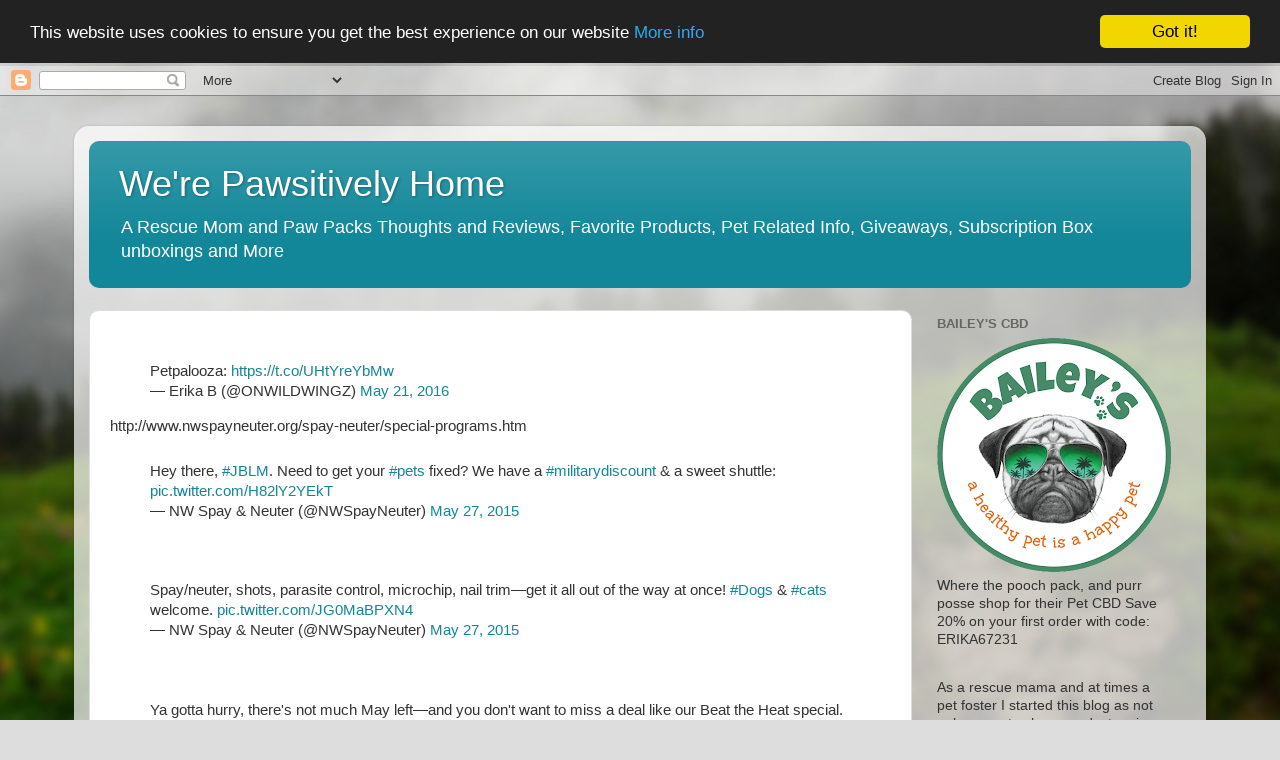

--- FILE ---
content_type: text/html; charset=UTF-8
request_url: https://www.werepawsitivelyhome.com/2016/05/petpalooza-httpst.html
body_size: 14101
content:
<!DOCTYPE html>
<html class='v2' dir='ltr' lang='en'>
<head>
<link href='https://www.blogger.com/static/v1/widgets/335934321-css_bundle_v2.css' rel='stylesheet' type='text/css'/>
<meta content='width=1100' name='viewport'/>
<meta content='text/html; charset=UTF-8' http-equiv='Content-Type'/>
<meta content='blogger' name='generator'/>
<link href='https://www.werepawsitivelyhome.com/favicon.ico' rel='icon' type='image/x-icon'/>
<link href='https://www.werepawsitivelyhome.com/2016/05/petpalooza-httpst.html' rel='canonical'/>
<link rel="alternate" type="application/atom+xml" title="We&#39;re Pawsitively Home - Atom" href="https://www.werepawsitivelyhome.com/feeds/posts/default" />
<link rel="alternate" type="application/rss+xml" title="We&#39;re Pawsitively Home - RSS" href="https://www.werepawsitivelyhome.com/feeds/posts/default?alt=rss" />
<link rel="service.post" type="application/atom+xml" title="We&#39;re Pawsitively Home - Atom" href="https://www.blogger.com/feeds/1313972763936668314/posts/default" />

<link rel="alternate" type="application/atom+xml" title="We&#39;re Pawsitively Home - Atom" href="https://www.werepawsitivelyhome.com/feeds/3155184614360192125/comments/default" />
<!--Can't find substitution for tag [blog.ieCssRetrofitLinks]-->
<meta content='https://www.werepawsitivelyhome.com/2016/05/petpalooza-httpst.html' property='og:url'/>
<meta content='We&#39;re Pawsitively Home' property='og:title'/>
<meta content='Pets, Pet Parents, Pet Product Reviews, Dogs, Cats' property='og:description'/>
<title>We're Pawsitively Home</title>
<style id='page-skin-1' type='text/css'><!--
/*-----------------------------------------------
Blogger Template Style
Name:     Picture Window
Designer: Blogger
URL:      www.blogger.com
----------------------------------------------- */
/* Content
----------------------------------------------- */
body {
font: normal normal 15px Arial, Tahoma, Helvetica, FreeSans, sans-serif;
color: #333333;
background: #dddddd url(//themes.googleusercontent.com/image?id=1fupio4xM9eVxyr-k5QC5RiCJlYR35r9dXsp63RKsKt64v33poi2MvnjkX_1MULBY8BsT) repeat-x fixed bottom center;
}
html body .region-inner {
min-width: 0;
max-width: 100%;
width: auto;
}
.content-outer {
font-size: 90%;
}
a:link {
text-decoration:none;
color: #118799;
}
a:visited {
text-decoration:none;
color: #006577;
}
a:hover {
text-decoration:underline;
color: #1198cc;
}
.content-outer {
background: transparent url(https://resources.blogblog.com/blogblog/data/1kt/transparent/white80.png) repeat scroll top left;
-moz-border-radius: 15px;
-webkit-border-radius: 15px;
-goog-ms-border-radius: 15px;
border-radius: 15px;
-moz-box-shadow: 0 0 3px rgba(0, 0, 0, .15);
-webkit-box-shadow: 0 0 3px rgba(0, 0, 0, .15);
-goog-ms-box-shadow: 0 0 3px rgba(0, 0, 0, .15);
box-shadow: 0 0 3px rgba(0, 0, 0, .15);
margin: 30px auto;
}
.content-inner {
padding: 15px;
}
/* Header
----------------------------------------------- */
.header-outer {
background: #118799 url(https://resources.blogblog.com/blogblog/data/1kt/transparent/header_gradient_shade.png) repeat-x scroll top left;
_background-image: none;
color: #ffffff;
-moz-border-radius: 10px;
-webkit-border-radius: 10px;
-goog-ms-border-radius: 10px;
border-radius: 10px;
}
.Header img, .Header #header-inner {
-moz-border-radius: 10px;
-webkit-border-radius: 10px;
-goog-ms-border-radius: 10px;
border-radius: 10px;
}
.header-inner .Header .titlewrapper,
.header-inner .Header .descriptionwrapper {
padding-left: 30px;
padding-right: 30px;
}
.Header h1 {
font: normal normal 36px Arial, Tahoma, Helvetica, FreeSans, sans-serif;
text-shadow: 1px 1px 3px rgba(0, 0, 0, 0.3);
}
.Header h1 a {
color: #ffffff;
}
.Header .description {
font-size: 130%;
}
/* Tabs
----------------------------------------------- */
.tabs-inner {
margin: .5em 0 0;
padding: 0;
}
.tabs-inner .section {
margin: 0;
}
.tabs-inner .widget ul {
padding: 0;
background: #f5f5f5 url(https://resources.blogblog.com/blogblog/data/1kt/transparent/tabs_gradient_shade.png) repeat scroll bottom;
-moz-border-radius: 10px;
-webkit-border-radius: 10px;
-goog-ms-border-radius: 10px;
border-radius: 10px;
}
.tabs-inner .widget li {
border: none;
}
.tabs-inner .widget li a {
display: inline-block;
padding: .5em 1em;
margin-right: 0;
color: #118799;
font: normal normal 15px Arial, Tahoma, Helvetica, FreeSans, sans-serif;
-moz-border-radius: 0 0 0 0;
-webkit-border-top-left-radius: 0;
-webkit-border-top-right-radius: 0;
-goog-ms-border-radius: 0 0 0 0;
border-radius: 0 0 0 0;
background: transparent none no-repeat scroll top left;
border-right: 1px solid #cccccc;
}
.tabs-inner .widget li:first-child a {
padding-left: 1.25em;
-moz-border-radius-topleft: 10px;
-moz-border-radius-bottomleft: 10px;
-webkit-border-top-left-radius: 10px;
-webkit-border-bottom-left-radius: 10px;
-goog-ms-border-top-left-radius: 10px;
-goog-ms-border-bottom-left-radius: 10px;
border-top-left-radius: 10px;
border-bottom-left-radius: 10px;
}
.tabs-inner .widget li.selected a,
.tabs-inner .widget li a:hover {
position: relative;
z-index: 1;
background: #ffffff url(https://resources.blogblog.com/blogblog/data/1kt/transparent/tabs_gradient_shade.png) repeat scroll bottom;
color: #000000;
-moz-box-shadow: 0 0 0 rgba(0, 0, 0, .15);
-webkit-box-shadow: 0 0 0 rgba(0, 0, 0, .15);
-goog-ms-box-shadow: 0 0 0 rgba(0, 0, 0, .15);
box-shadow: 0 0 0 rgba(0, 0, 0, .15);
}
/* Headings
----------------------------------------------- */
h2 {
font: bold normal 13px Arial, Tahoma, Helvetica, FreeSans, sans-serif;
text-transform: uppercase;
color: #666666;
margin: .5em 0;
}
/* Main
----------------------------------------------- */
.main-outer {
background: transparent none repeat scroll top center;
-moz-border-radius: 0 0 0 0;
-webkit-border-top-left-radius: 0;
-webkit-border-top-right-radius: 0;
-webkit-border-bottom-left-radius: 0;
-webkit-border-bottom-right-radius: 0;
-goog-ms-border-radius: 0 0 0 0;
border-radius: 0 0 0 0;
-moz-box-shadow: 0 0 0 rgba(0, 0, 0, .15);
-webkit-box-shadow: 0 0 0 rgba(0, 0, 0, .15);
-goog-ms-box-shadow: 0 0 0 rgba(0, 0, 0, .15);
box-shadow: 0 0 0 rgba(0, 0, 0, .15);
}
.main-inner {
padding: 15px 5px 20px;
}
.main-inner .column-center-inner {
padding: 0 0;
}
.main-inner .column-left-inner {
padding-left: 0;
}
.main-inner .column-right-inner {
padding-right: 0;
}
/* Posts
----------------------------------------------- */
h3.post-title {
margin: 0;
font: normal normal 18px Arial, Tahoma, Helvetica, FreeSans, sans-serif;
}
.comments h4 {
margin: 1em 0 0;
font: normal normal 18px Arial, Tahoma, Helvetica, FreeSans, sans-serif;
}
.date-header span {
color: #333333;
}
.post-outer {
background-color: #ffffff;
border: solid 1px #dddddd;
-moz-border-radius: 10px;
-webkit-border-radius: 10px;
border-radius: 10px;
-goog-ms-border-radius: 10px;
padding: 15px 20px;
margin: 0 -20px 20px;
}
.post-body {
line-height: 1.4;
font-size: 110%;
position: relative;
}
.post-header {
margin: 0 0 1.5em;
color: #999999;
line-height: 1.6;
}
.post-footer {
margin: .5em 0 0;
color: #999999;
line-height: 1.6;
}
#blog-pager {
font-size: 140%
}
#comments .comment-author {
padding-top: 1.5em;
border-top: dashed 1px #ccc;
border-top: dashed 1px rgba(128, 128, 128, .5);
background-position: 0 1.5em;
}
#comments .comment-author:first-child {
padding-top: 0;
border-top: none;
}
.avatar-image-container {
margin: .2em 0 0;
}
/* Comments
----------------------------------------------- */
.comments .comments-content .icon.blog-author {
background-repeat: no-repeat;
background-image: url([data-uri]);
}
.comments .comments-content .loadmore a {
border-top: 1px solid #1198cc;
border-bottom: 1px solid #1198cc;
}
.comments .continue {
border-top: 2px solid #1198cc;
}
/* Widgets
----------------------------------------------- */
.widget ul, .widget #ArchiveList ul.flat {
padding: 0;
list-style: none;
}
.widget ul li, .widget #ArchiveList ul.flat li {
border-top: dashed 1px #ccc;
border-top: dashed 1px rgba(128, 128, 128, .5);
}
.widget ul li:first-child, .widget #ArchiveList ul.flat li:first-child {
border-top: none;
}
.widget .post-body ul {
list-style: disc;
}
.widget .post-body ul li {
border: none;
}
/* Footer
----------------------------------------------- */
.footer-outer {
color:#eeeeee;
background: transparent url(https://resources.blogblog.com/blogblog/data/1kt/transparent/black50.png) repeat scroll top left;
-moz-border-radius: 10px 10px 10px 10px;
-webkit-border-top-left-radius: 10px;
-webkit-border-top-right-radius: 10px;
-webkit-border-bottom-left-radius: 10px;
-webkit-border-bottom-right-radius: 10px;
-goog-ms-border-radius: 10px 10px 10px 10px;
border-radius: 10px 10px 10px 10px;
-moz-box-shadow: 0 0 0 rgba(0, 0, 0, .15);
-webkit-box-shadow: 0 0 0 rgba(0, 0, 0, .15);
-goog-ms-box-shadow: 0 0 0 rgba(0, 0, 0, .15);
box-shadow: 0 0 0 rgba(0, 0, 0, .15);
}
.footer-inner {
padding: 10px 5px 20px;
}
.footer-outer a {
color: #ddddff;
}
.footer-outer a:visited {
color: #9999cc;
}
.footer-outer a:hover {
color: #ffffff;
}
.footer-outer .widget h2 {
color: #bbbbbb;
}
/* Mobile
----------------------------------------------- */
html body.mobile {
height: auto;
}
html body.mobile {
min-height: 480px;
background-size: 100% auto;
}
.mobile .body-fauxcolumn-outer {
background: transparent none repeat scroll top left;
}
html .mobile .mobile-date-outer, html .mobile .blog-pager {
border-bottom: none;
background: transparent none repeat scroll top center;
margin-bottom: 10px;
}
.mobile .date-outer {
background: transparent none repeat scroll top center;
}
.mobile .header-outer, .mobile .main-outer,
.mobile .post-outer, .mobile .footer-outer {
-moz-border-radius: 0;
-webkit-border-radius: 0;
-goog-ms-border-radius: 0;
border-radius: 0;
}
.mobile .content-outer,
.mobile .main-outer,
.mobile .post-outer {
background: inherit;
border: none;
}
.mobile .content-outer {
font-size: 100%;
}
.mobile-link-button {
background-color: #118799;
}
.mobile-link-button a:link, .mobile-link-button a:visited {
color: #ffffff;
}
.mobile-index-contents {
color: #333333;
}
.mobile .tabs-inner .PageList .widget-content {
background: #ffffff url(https://resources.blogblog.com/blogblog/data/1kt/transparent/tabs_gradient_shade.png) repeat scroll bottom;
color: #000000;
}
.mobile .tabs-inner .PageList .widget-content .pagelist-arrow {
border-left: 1px solid #cccccc;
}

--></style>
<style id='template-skin-1' type='text/css'><!--
body {
min-width: 1132px;
}
.content-outer, .content-fauxcolumn-outer, .region-inner {
min-width: 1132px;
max-width: 1132px;
_width: 1132px;
}
.main-inner .columns {
padding-left: 0px;
padding-right: 279px;
}
.main-inner .fauxcolumn-center-outer {
left: 0px;
right: 279px;
/* IE6 does not respect left and right together */
_width: expression(this.parentNode.offsetWidth -
parseInt("0px") -
parseInt("279px") + 'px');
}
.main-inner .fauxcolumn-left-outer {
width: 0px;
}
.main-inner .fauxcolumn-right-outer {
width: 279px;
}
.main-inner .column-left-outer {
width: 0px;
right: 100%;
margin-left: -0px;
}
.main-inner .column-right-outer {
width: 279px;
margin-right: -279px;
}
#layout {
min-width: 0;
}
#layout .content-outer {
min-width: 0;
width: 800px;
}
#layout .region-inner {
min-width: 0;
width: auto;
}
body#layout div.add_widget {
padding: 8px;
}
body#layout div.add_widget a {
margin-left: 32px;
}
--></style>
<style>
    body {background-image:url(\/\/themes.googleusercontent.com\/image?id=1fupio4xM9eVxyr-k5QC5RiCJlYR35r9dXsp63RKsKt64v33poi2MvnjkX_1MULBY8BsT);}
    
@media (max-width: 200px) { body {background-image:url(\/\/themes.googleusercontent.com\/image?id=1fupio4xM9eVxyr-k5QC5RiCJlYR35r9dXsp63RKsKt64v33poi2MvnjkX_1MULBY8BsT&options=w200);}}
@media (max-width: 400px) and (min-width: 201px) { body {background-image:url(\/\/themes.googleusercontent.com\/image?id=1fupio4xM9eVxyr-k5QC5RiCJlYR35r9dXsp63RKsKt64v33poi2MvnjkX_1MULBY8BsT&options=w400);}}
@media (max-width: 800px) and (min-width: 401px) { body {background-image:url(\/\/themes.googleusercontent.com\/image?id=1fupio4xM9eVxyr-k5QC5RiCJlYR35r9dXsp63RKsKt64v33poi2MvnjkX_1MULBY8BsT&options=w800);}}
@media (max-width: 1200px) and (min-width: 801px) { body {background-image:url(\/\/themes.googleusercontent.com\/image?id=1fupio4xM9eVxyr-k5QC5RiCJlYR35r9dXsp63RKsKt64v33poi2MvnjkX_1MULBY8BsT&options=w1200);}}
/* Last tag covers anything over one higher than the previous max-size cap. */
@media (min-width: 1201px) { body {background-image:url(\/\/themes.googleusercontent.com\/image?id=1fupio4xM9eVxyr-k5QC5RiCJlYR35r9dXsp63RKsKt64v33poi2MvnjkX_1MULBY8BsT&options=w1600);}}
  </style>
<link href='https://www.blogger.com/dyn-css/authorization.css?targetBlogID=1313972763936668314&amp;zx=ced8c4a3-0adc-48c1-83c3-7dbdbb505cf6' media='none' onload='if(media!=&#39;all&#39;)media=&#39;all&#39;' rel='stylesheet'/><noscript><link href='https://www.blogger.com/dyn-css/authorization.css?targetBlogID=1313972763936668314&amp;zx=ced8c4a3-0adc-48c1-83c3-7dbdbb505cf6' rel='stylesheet'/></noscript>
<meta name='google-adsense-platform-account' content='ca-host-pub-1556223355139109'/>
<meta name='google-adsense-platform-domain' content='blogspot.com'/>

<!-- data-ad-client=ca-pub-8956065633863203 -->

</head>
<body class='loading variant-shade'>
<div class='navbar section' id='navbar' name='Navbar'><div class='widget Navbar' data-version='1' id='Navbar1'><script type="text/javascript">
    function setAttributeOnload(object, attribute, val) {
      if(window.addEventListener) {
        window.addEventListener('load',
          function(){ object[attribute] = val; }, false);
      } else {
        window.attachEvent('onload', function(){ object[attribute] = val; });
      }
    }
  </script>
<div id="navbar-iframe-container"></div>
<script type="text/javascript" src="https://apis.google.com/js/platform.js"></script>
<script type="text/javascript">
      gapi.load("gapi.iframes:gapi.iframes.style.bubble", function() {
        if (gapi.iframes && gapi.iframes.getContext) {
          gapi.iframes.getContext().openChild({
              url: 'https://www.blogger.com/navbar/1313972763936668314?po\x3d3155184614360192125\x26origin\x3dhttps://www.werepawsitivelyhome.com',
              where: document.getElementById("navbar-iframe-container"),
              id: "navbar-iframe"
          });
        }
      });
    </script><script type="text/javascript">
(function() {
var script = document.createElement('script');
script.type = 'text/javascript';
script.src = '//pagead2.googlesyndication.com/pagead/js/google_top_exp.js';
var head = document.getElementsByTagName('head')[0];
if (head) {
head.appendChild(script);
}})();
</script>
</div></div>
<div class='body-fauxcolumns'>
<div class='fauxcolumn-outer body-fauxcolumn-outer'>
<div class='cap-top'>
<div class='cap-left'></div>
<div class='cap-right'></div>
</div>
<div class='fauxborder-left'>
<div class='fauxborder-right'></div>
<div class='fauxcolumn-inner'>
</div>
</div>
<div class='cap-bottom'>
<div class='cap-left'></div>
<div class='cap-right'></div>
</div>
</div>
</div>
<div class='content'>
<div class='content-fauxcolumns'>
<div class='fauxcolumn-outer content-fauxcolumn-outer'>
<div class='cap-top'>
<div class='cap-left'></div>
<div class='cap-right'></div>
</div>
<div class='fauxborder-left'>
<div class='fauxborder-right'></div>
<div class='fauxcolumn-inner'>
</div>
</div>
<div class='cap-bottom'>
<div class='cap-left'></div>
<div class='cap-right'></div>
</div>
</div>
</div>
<div class='content-outer'>
<div class='content-cap-top cap-top'>
<div class='cap-left'></div>
<div class='cap-right'></div>
</div>
<div class='fauxborder-left content-fauxborder-left'>
<div class='fauxborder-right content-fauxborder-right'></div>
<div class='content-inner'>
<header>
<div class='header-outer'>
<div class='header-cap-top cap-top'>
<div class='cap-left'></div>
<div class='cap-right'></div>
</div>
<div class='fauxborder-left header-fauxborder-left'>
<div class='fauxborder-right header-fauxborder-right'></div>
<div class='region-inner header-inner'>
<div class='header section' id='header' name='Header'><div class='widget Header' data-version='1' id='Header1'>
<div id='header-inner'>
<div class='titlewrapper'>
<h1 class='title'>
<a href='https://www.werepawsitivelyhome.com/'>
We're Pawsitively Home
</a>
</h1>
</div>
<div class='descriptionwrapper'>
<p class='description'><span>A Rescue Mom and Paw Packs Thoughts and Reviews, Favorite Products, Pet Related Info, Giveaways, Subscription Box unboxings and More</span></p>
</div>
</div>
</div></div>
</div>
</div>
<div class='header-cap-bottom cap-bottom'>
<div class='cap-left'></div>
<div class='cap-right'></div>
</div>
</div>
</header>
<div class='tabs-outer'>
<div class='tabs-cap-top cap-top'>
<div class='cap-left'></div>
<div class='cap-right'></div>
</div>
<div class='fauxborder-left tabs-fauxborder-left'>
<div class='fauxborder-right tabs-fauxborder-right'></div>
<div class='region-inner tabs-inner'>
<div class='tabs no-items section' id='crosscol' name='Cross-Column'></div>
<div class='tabs no-items section' id='crosscol-overflow' name='Cross-Column 2'></div>
</div>
</div>
<div class='tabs-cap-bottom cap-bottom'>
<div class='cap-left'></div>
<div class='cap-right'></div>
</div>
</div>
<div class='main-outer'>
<div class='main-cap-top cap-top'>
<div class='cap-left'></div>
<div class='cap-right'></div>
</div>
<div class='fauxborder-left main-fauxborder-left'>
<div class='fauxborder-right main-fauxborder-right'></div>
<div class='region-inner main-inner'>
<div class='columns fauxcolumns'>
<div class='fauxcolumn-outer fauxcolumn-center-outer'>
<div class='cap-top'>
<div class='cap-left'></div>
<div class='cap-right'></div>
</div>
<div class='fauxborder-left'>
<div class='fauxborder-right'></div>
<div class='fauxcolumn-inner'>
</div>
</div>
<div class='cap-bottom'>
<div class='cap-left'></div>
<div class='cap-right'></div>
</div>
</div>
<div class='fauxcolumn-outer fauxcolumn-left-outer'>
<div class='cap-top'>
<div class='cap-left'></div>
<div class='cap-right'></div>
</div>
<div class='fauxborder-left'>
<div class='fauxborder-right'></div>
<div class='fauxcolumn-inner'>
</div>
</div>
<div class='cap-bottom'>
<div class='cap-left'></div>
<div class='cap-right'></div>
</div>
</div>
<div class='fauxcolumn-outer fauxcolumn-right-outer'>
<div class='cap-top'>
<div class='cap-left'></div>
<div class='cap-right'></div>
</div>
<div class='fauxborder-left'>
<div class='fauxborder-right'></div>
<div class='fauxcolumn-inner'>
</div>
</div>
<div class='cap-bottom'>
<div class='cap-left'></div>
<div class='cap-right'></div>
</div>
</div>
<!-- corrects IE6 width calculation -->
<div class='columns-inner'>
<div class='column-center-outer'>
<div class='column-center-inner'>
<div class='main section' id='main' name='Main'><div class='widget Blog' data-version='1' id='Blog1'>
<div class='blog-posts hfeed'>

          <div class="date-outer">
        

          <div class="date-posts">
        
<div class='post-outer'>
<div class='post hentry uncustomized-post-template' itemprop='blogPost' itemscope='itemscope' itemtype='http://schema.org/BlogPosting'>
<meta content='1313972763936668314' itemprop='blogId'/>
<meta content='3155184614360192125' itemprop='postId'/>
<a name='3155184614360192125'></a>
<div class='post-header'>
<div class='post-header-line-1'></div>
</div>
<div class='post-body entry-content' id='post-body-3155184614360192125' itemprop='description articleBody'>
<blockquote class="twitter-tweet" data-lang="en">
<div dir="ltr" lang="en">
Petpalooza: <a href="https://t.co/UHtYreYbMw">https://t.co/UHtYreYbMw</a></div>
&#8212; Erika B (@ONWILDWINGZ) <a href="https://twitter.com/ONWILDWINGZ/status/734134038017900544">May 21, 2016</a></blockquote>
<script async="" charset="utf-8" src="//platform.twitter.com/widgets.js"></script>




http://www.nwspayneuter.org/spay-neuter/special-programs.htm



<br />
<blockquote class="twitter-tweet" data-lang="en">
<div dir="ltr" lang="en">
Hey there, <a href="https://twitter.com/hashtag/JBLM?src=hash">#JBLM</a>. Need to get your <a href="https://twitter.com/hashtag/pets?src=hash">#pets</a> fixed? We have a <a href="https://twitter.com/hashtag/militarydiscount?src=hash">#militarydiscount</a> &amp; a sweet shuttle: <a href="http://t.co/H82lY2YEkT">pic.twitter.com/H82lY2YEkT</a></div>
&#8212; NW Spay &amp; Neuter (@NWSpayNeuter) <a href="https://twitter.com/NWSpayNeuter/status/603638723507531778">May 27, 2015</a></blockquote>
<script async="" charset="utf-8" src="//platform.twitter.com/widgets.js"></script>



<br />
<blockquote class="twitter-tweet" data-lang="en">
<div dir="ltr" lang="en">
Spay/neuter, shots, parasite control, microchip, nail trim&#8212;get it all out of the way at once! <a href="https://twitter.com/hashtag/Dogs?src=hash">#Dogs</a> &amp; <a href="https://twitter.com/hashtag/cats?src=hash">#cats</a> welcome. <a href="http://t.co/JG0MaBPXN4">pic.twitter.com/JG0MaBPXN4</a></div>
&#8212; NW Spay &amp; Neuter (@NWSpayNeuter) <a href="https://twitter.com/NWSpayNeuter/status/603673089323446273">May 27, 2015</a></blockquote>
<script async="" charset="utf-8" src="//platform.twitter.com/widgets.js"></script>


<br />
<blockquote class="twitter-tweet" data-lang="en">
<div dir="ltr" lang="en">
Ya gotta hurry, there's not much May left&#8212;and you don't want to miss a deal like our Beat the Heat special. <a href="http://t.co/Kq1tBtM6nF">pic.twitter.com/Kq1tBtM6nF</a></div>
&#8212; NW Spay &amp; Neuter (@NWSpayNeuter) <a href="https://twitter.com/NWSpayNeuter/status/601496999234502656">May 21, 2015</a></blockquote>
<script async="" charset="utf-8" src="//platform.twitter.com/widgets.js"></script>
<div style='clear: both;'></div>
</div>
<div class='post-footer'>
<div class='post-footer-line post-footer-line-1'>
<span class='post-author vcard'>
Posted by
<span class='fn' itemprop='author' itemscope='itemscope' itemtype='http://schema.org/Person'>
<meta content='https://www.blogger.com/profile/10963110458511665650' itemprop='url'/>
<a class='g-profile' href='https://www.blogger.com/profile/10963110458511665650' rel='author' title='author profile'>
<span itemprop='name'>Onwildwings</span>
</a>
</span>
</span>
<span class='post-timestamp'>
at
<meta content='https://www.werepawsitivelyhome.com/2016/05/petpalooza-httpst.html' itemprop='url'/>
<a class='timestamp-link' href='https://www.werepawsitivelyhome.com/2016/05/petpalooza-httpst.html' rel='bookmark' title='permanent link'><abbr class='published' itemprop='datePublished' title='2016-05-21T14:41:00-07:00'>2:41&#8239;PM</abbr></a>
</span>
<span class='post-comment-link'>
</span>
<span class='post-icons'>
<span class='item-control blog-admin pid-952466864'>
<a href='https://www.blogger.com/post-edit.g?blogID=1313972763936668314&postID=3155184614360192125&from=pencil' title='Edit Post'>
<img alt='' class='icon-action' height='18' src='https://resources.blogblog.com/img/icon18_edit_allbkg.gif' width='18'/>
</a>
</span>
</span>
<div class='post-share-buttons goog-inline-block'>
<a class='goog-inline-block share-button sb-email' href='https://www.blogger.com/share-post.g?blogID=1313972763936668314&postID=3155184614360192125&target=email' target='_blank' title='Email This'><span class='share-button-link-text'>Email This</span></a><a class='goog-inline-block share-button sb-blog' href='https://www.blogger.com/share-post.g?blogID=1313972763936668314&postID=3155184614360192125&target=blog' onclick='window.open(this.href, "_blank", "height=270,width=475"); return false;' target='_blank' title='BlogThis!'><span class='share-button-link-text'>BlogThis!</span></a><a class='goog-inline-block share-button sb-twitter' href='https://www.blogger.com/share-post.g?blogID=1313972763936668314&postID=3155184614360192125&target=twitter' target='_blank' title='Share to X'><span class='share-button-link-text'>Share to X</span></a><a class='goog-inline-block share-button sb-facebook' href='https://www.blogger.com/share-post.g?blogID=1313972763936668314&postID=3155184614360192125&target=facebook' onclick='window.open(this.href, "_blank", "height=430,width=640"); return false;' target='_blank' title='Share to Facebook'><span class='share-button-link-text'>Share to Facebook</span></a><a class='goog-inline-block share-button sb-pinterest' href='https://www.blogger.com/share-post.g?blogID=1313972763936668314&postID=3155184614360192125&target=pinterest' target='_blank' title='Share to Pinterest'><span class='share-button-link-text'>Share to Pinterest</span></a>
</div>
</div>
<div class='post-footer-line post-footer-line-2'>
<span class='post-labels'>
Labels:
<a href='https://www.werepawsitivelyhome.com/search/label/Spay%20Neuter%20Events%20and%20Resources' rel='tag'>Spay Neuter Events and Resources</a>
</span>
</div>
<div class='post-footer-line post-footer-line-3'>
<span class='post-location'>
</span>
</div>
</div>
</div>
<div class='comments' id='comments'>
<a name='comments'></a>
<h4>No comments:</h4>
<div id='Blog1_comments-block-wrapper'>
<dl class='avatar-comment-indent' id='comments-block'>
</dl>
</div>
<p class='comment-footer'>
<div class='comment-form'>
<a name='comment-form'></a>
<h4 id='comment-post-message'>Post a Comment</h4>
<p>
</p>
<a href='https://www.blogger.com/comment/frame/1313972763936668314?po=3155184614360192125&hl=en&saa=85391&origin=https://www.werepawsitivelyhome.com' id='comment-editor-src'></a>
<iframe allowtransparency='true' class='blogger-iframe-colorize blogger-comment-from-post' frameborder='0' height='410px' id='comment-editor' name='comment-editor' src='' width='100%'></iframe>
<script src='https://www.blogger.com/static/v1/jsbin/2830521187-comment_from_post_iframe.js' type='text/javascript'></script>
<script type='text/javascript'>
      BLOG_CMT_createIframe('https://www.blogger.com/rpc_relay.html');
    </script>
</div>
</p>
</div>
</div>
<div class='inline-ad'>
<script async src="//pagead2.googlesyndication.com/pagead/js/adsbygoogle.js"></script>
<!-- pawsitivelyhome_main_Blog1_1x1_as -->
<ins class="adsbygoogle"
     style="display:block"
     data-ad-client="ca-pub-8956065633863203"
     data-ad-host="ca-host-pub-1556223355139109"
     data-ad-host-channel="L0007"
     data-ad-slot="9451765771"
     data-ad-format="auto"></ins>
<script>
(adsbygoogle = window.adsbygoogle || []).push({});
</script>
</div>

        </div></div>
      
</div>
<div class='blog-pager' id='blog-pager'>
<span id='blog-pager-newer-link'>
<a class='blog-pager-newer-link' href='https://www.werepawsitivelyhome.com/2016/05/1.html' id='Blog1_blog-pager-newer-link' title='Newer Post'>Newer Post</a>
</span>
<span id='blog-pager-older-link'>
<a class='blog-pager-older-link' href='https://www.werepawsitivelyhome.com/2016/05/rotary-club-of-gig-harbor-midday-midday.html' id='Blog1_blog-pager-older-link' title='Older Post'>Older Post</a>
</span>
<a class='home-link' href='https://www.werepawsitivelyhome.com/'>Home</a>
</div>
<div class='clear'></div>
<div class='post-feeds'>
<div class='feed-links'>
Subscribe to:
<a class='feed-link' href='https://www.werepawsitivelyhome.com/feeds/3155184614360192125/comments/default' target='_blank' type='application/atom+xml'>Post Comments (Atom)</a>
</div>
</div>
</div></div>
</div>
</div>
<div class='column-left-outer'>
<div class='column-left-inner'>
<aside>
</aside>
</div>
</div>
<div class='column-right-outer'>
<div class='column-right-inner'>
<aside>
<div class='sidebar section' id='sidebar-right-1'><div class='widget Image' data-version='1' id='Image2'>
<h2>Bailey's CBD</h2>
<div class='widget-content'>
<a href='https://www.baileyscbd.com/discount/ERIKA67231'>
<img alt='Bailey&#39;s CBD' height='234' id='Image2_img' src='https://blogger.googleusercontent.com/img/a/AVvXsEjNk4L9Zr0jnX7i_xVuoZq_IYTQkySxBzHJHNUrVLKQDXUN1QX7IG6Ss-n5bZ9djk77vkNCp8tGeEENnIe2g445lxbpriqdrUlmeEDzZ-tMyAvQrA6oxnaeSo-urTsXL4-NQOR7w6xAkI0jdHG9cW9wpv3hAdeLfAEiRfrzSxbOQrtWOM_JvJDrX4GsXYs=s234' width='234'/>
</a>
<br/>
<span class='caption'>Where the pooch pack, and purr posse shop for their Pet CBD Save 20% on your first order with code: ERIKA67231</span>
</div>
<div class='clear'></div>
</div>
<div class='widget HTML' data-version='1' id='HTML98'>
<div id='welcome'>
<p>
As a rescue mama and at times a pet foster I started this blog as not only a way to share product reviews about our favorite pet products, product recall alerts, but also list some resources for those looking to add a pet family member.
</p>
</div>
</div><div class='widget BlogSearch' data-version='1' id='BlogSearch1'>
<h2 class='title'>Search This Blog</h2>
<div class='widget-content'>
<div id='BlogSearch1_form'>
<form action='https://www.werepawsitivelyhome.com/search' class='gsc-search-box' target='_top'>
<table cellpadding='0' cellspacing='0' class='gsc-search-box'>
<tbody>
<tr>
<td class='gsc-input'>
<input autocomplete='off' class='gsc-input' name='q' size='10' title='search' type='text' value=''/>
</td>
<td class='gsc-search-button'>
<input class='gsc-search-button' title='search' type='submit' value='Search'/>
</td>
</tr>
</tbody>
</table>
</form>
</div>
</div>
<div class='clear'></div>
</div><div class='widget HTML' data-version='1' id='HTML7'>
<div class='widget-content'>
<a href="https://track.flexlinkspro.com/a.ashx?foid=1094658.143419008.I5486498&foc=2&fot=9999&fos=1" rel="nofollow" target="_blank" alt="Large Rectangle" title="FET_April_150x180" ><img border="0" src="https://content.flexlinks.com/sharedimages/products/143419008/5486498.jpg" style="max-width: 100%;" /></a><img src="https://track.flexlinkspro.com/i.ashx?foid=1094658.143419008&fot=9999&foc=2&fos=1" border="0" width="0" height="0" style="opacity: 0;"/>
</div>
<div class='clear'></div>
</div><div class='widget HTML' data-version='1' id='HTML6'>
<h2 class='title'>Affiliate or Referral Links</h2>
<div class='widget-content'>
<span style="font-weight:bold;">***This blog, as well as some of the posts may contain affiliate or referral links. If you make a purchase from one of these links, I may be compensated  a small commission, points or a discount for purchases that you make through them, at no additional cost to you. Thank you for your time and support</span>
</div>
<div class='clear'></div>
</div><div class='widget FeaturedPost' data-version='1' id='FeaturedPost1'>
<h2 class='title'>Featured Post</h2>
<div class='post-summary'>
<h3><a href='https://www.werepawsitivelyhome.com/2023/11/missys-views-ways-to-save-on-cyber.html'>Missy&#39;s Views  : Ways to Save on Cyber Monday, Earn Points or Cash ...</a></h3>
<p>
Missy&#39;s Views  : Ways to Save on Cyber Monday, Earn Points or Cash ... :  Hi Everyone,    Today I am sharing with you my favorite ways t...
</p>
</div>
<style type='text/css'>
    .image {
      width: 100%;
    }
  </style>
<div class='clear'></div>
</div><div class='widget BloggerButton' data-version='1' id='BloggerButton2'>
<div class='widget-content'>
<a href='https://www.blogger.com'><img alt='Powered By Blogger' src='https://resources.blogblog.com/html/buttons/blogger-powerby-blue.gif'/></a>
<div class='clear'></div>
</div>
</div><div class='widget LinkList' data-version='1' id='LinkList1'>
<h2>Favorite Sites</h2>
<div class='widget-content'>
<ul>
<li><a href='https://www.sweepsadvantage.com/'>Sweepstakes Advantage</a></li>
<li><a href='http://happygodoodle.com/'>Happy-Go-Doodle</a></li>
<li><a href='https://dearmishu.com/'>Dear Mishu</a></li>
</ul>
<div class='clear'></div>
</div>
</div><div class='widget HTML' data-version='1' id='HTML4'>
<div class='widget-content'>
<!-- Google tag (gtag.js) -->
<script async src="https://www.googletagmanager.com/gtag/js?id=G-EHQ2KEMWMF"></script>
<script>
  window.dataLayer = window.dataLayer || [];
  function gtag(){dataLayer.push(arguments);}
  gtag('js', new Date());

  gtag('config', 'G-EHQ2KEMWMF');
</script>
</div>
<div class='clear'></div>
</div><div class='widget HTML' data-version='1' id='HTML2'>
<div class='widget-content'>
<!-- Begin Cookie Consent plugin by Silktide - http://silktide.com/cookieconsent -->
<script type="text/javascript">
    window.cookieconsent_options = {"message":"This website uses cookies to ensure you get the best experience on our website","dismiss":"Got it!","learnMore":"More info","link":"http://www.werepawsitivelyhome.com/p/privacy-policy-and-cookies-use.html","theme":"dark-top"};
</script>

<script type="text/javascript" src="//cdnjs.cloudflare.com/ajax/libs/cookieconsent2/1.0.10/cookieconsent.min.js"></script>
<!-- End Cookie Consent plugin -->
<script src="//ads.blogherads.com/bh/45/457/457615/2387166/influencer.js" type="text/javascript"></script>
</div>
<div class='clear'></div>
</div><div class='widget HTML' data-version='1' id='HTML5'>
<div class='widget-content'>
<script async defer src="//assets.pinterest.com/js/pinit.js"></script>

<a data-pin-do="embedBoard" data-pin-board-width="400" data-pin-scale-height="240" data-pin-scale-width="80" href="https://www.pinterest.com/onwildwings/fur-babies/"></a>




<a href='https://www.ebates.com/r/HULAAR?eeid=28585' target='_blank' rel='nofollow'><img src='https://www.ebates.com/images/referral/2017/ebates-referral-button.png' alt='Ebates Coupons and Cash Back' height='31' width='171' border='0'/></a>




<script src="//www.powr.io/powr.js?external-type=blogger"></script> 
 <div class="powr-social-media-icons" id="a629abcb_1483664599"></div>


<a target="_blank" href="https://shareasale.com/r.cfm?b=1448880&amp;u=1280594&amp;m=92947&amp;urllink=&amp;afftrack="><img src="https://static.shareasale.com/image/92947/125x125ShopDogBeds.jpg" border="0" alt="Shop Dog Beds" /></a>
</div>
<div class='clear'></div>
</div><div class='widget PageList' data-version='1' id='PageList1'>
<h2>PAGES</h2>
<div class='widget-content'>
<ul>
<li>
<a href='https://www.werepawsitivelyhome.com/'>Home</a>
</li>
<li>
<a href='https://www.werepawsitivelyhome.com/p/about-us.html'>About Me</a>
</li>
<li>
<a href='https://www.werepawsitivelyhome.com/p/alerts-and-recalls.html'>Alerts and Recalls</a>
</li>
<li>
<a href='https://www.werepawsitivelyhome.com/p/why-this-is-important-to-me.html'>Why This Is Important To Me</a>
</li>
<li>
<a href='https://www.werepawsitivelyhome.com/p/im-pack-leader-here-whether-it-be-to.html'>Mama Paws and Sophie's Pet Chat</a>
</li>
<li>
<a href='https://www.werepawsitivelyhome.com/p/blog-page.html'>RESOURCES FOR PET NUTRITION </a>
</li>
<li>
<a href='https://www.werepawsitivelyhome.com/p/rescues-resources-and-more.html'>Rescues, Resources, Transport and more!</a>
</li>
<li>
<a href='https://www.werepawsitivelyhome.com/p/privacy-policy-and-cookies-use.html'>Privacy Policy and Cookies use</a>
</li>
<li>
<a href='https://www.werepawsitivelyhome.com/p/product-review-policies-though-i.html'>Product Review Polices</a>
</li>
<li>
<a href='https://www.werepawsitivelyhome.com/p/blogger-disclosure-and-affilate-link.html'>FTC Blogger Disclosure and Affilate Link Disclosure</a>
</li>
</ul>
<div class='clear'></div>
</div>
</div><div class='widget Label' data-version='1' id='Label1'>
<h2>Categories</h2>
<div class='widget-content list-label-widget-content'>
<ul>
<li>
<a dir='ltr' href='https://www.werepawsitivelyhome.com/search/label/Pet%20Parents'>Pet Parents</a>
</li>
<li>
<a dir='ltr' href='https://www.werepawsitivelyhome.com/search/label/Dogs'>Dogs</a>
</li>
<li>
<a dir='ltr' href='https://www.werepawsitivelyhome.com/search/label/Pet%20Adoption'>Pet Adoption</a>
</li>
<li>
<a dir='ltr' href='https://www.werepawsitivelyhome.com/search/label/Cats'>Cats</a>
</li>
<li>
<a dir='ltr' href='https://www.werepawsitivelyhome.com/search/label/Giveaway'>Giveaway</a>
</li>
<li>
<a dir='ltr' href='https://www.werepawsitivelyhome.com/search/label/Pet%20Rescue'>Pet Rescue</a>
</li>
<li>
<a dir='ltr' href='https://www.werepawsitivelyhome.com/search/label/Chewy'>Chewy</a>
</li>
<li>
<a dir='ltr' href='https://www.werepawsitivelyhome.com/search/label/Chewy%20Influencer'>Chewy Influencer</a>
</li>
<li>
<a dir='ltr' href='https://www.werepawsitivelyhome.com/search/label/Deliciously%20Savvy%20Giveaways'>Deliciously Savvy Giveaways</a>
</li>
<li>
<a dir='ltr' href='https://www.werepawsitivelyhome.com/search/label/Pet%20Adoption%20Event'>Pet Adoption Event</a>
</li>
<li>
<a dir='ltr' href='https://www.werepawsitivelyhome.com/search/label/Pet%20Lovers%20Giveaway'>Pet Lovers Giveaway</a>
</li>
<li>
<a dir='ltr' href='https://www.werepawsitivelyhome.com/search/label/Pet%20Products'>Pet Products</a>
</li>
<li>
<a dir='ltr' href='https://www.werepawsitivelyhome.com/search/label/Pets'>Pets</a>
</li>
<li>
<a dir='ltr' href='https://www.werepawsitivelyhome.com/search/label/pet%20owners'>pet owners</a>
</li>
<li>
<a dir='ltr' href='https://www.werepawsitivelyhome.com/search/label/Cat%20Lovers'>Cat Lovers</a>
</li>
<li>
<a dir='ltr' href='https://www.werepawsitivelyhome.com/search/label/Cat%20Parents'>Cat Parents</a>
</li>
<li>
<a dir='ltr' href='https://www.werepawsitivelyhome.com/search/label/Chewy.com%20Product%20Review'>Chewy.com Product Review</a>
</li>
<li>
<a dir='ltr' href='https://www.werepawsitivelyhome.com/search/label/Code%20Red%20Pet%20Rescue%20Alert'>Code Red Pet Rescue Alert</a>
</li>
<li>
<a dir='ltr' href='https://www.werepawsitivelyhome.com/search/label/Dog%20Lovers%20Giveaway'>Dog Lovers Giveaway</a>
</li>
<li>
<a dir='ltr' href='https://www.werepawsitivelyhome.com/search/label/Fur%20Family'>Fur Family</a>
</li>
<li>
<a dir='ltr' href='https://www.werepawsitivelyhome.com/search/label/Giveaway%20Alert'>Giveaway Alert</a>
</li>
<li>
<a dir='ltr' href='https://www.werepawsitivelyhome.com/search/label/Pet%20Beds'>Pet Beds</a>
</li>
<li>
<a dir='ltr' href='https://www.werepawsitivelyhome.com/search/label/Pet%20Charity%20Event'>Pet Charity Event</a>
</li>
<li>
<a dir='ltr' href='https://www.werepawsitivelyhome.com/search/label/Pet%20Foster'>Pet Foster</a>
</li>
<li>
<a dir='ltr' href='https://www.werepawsitivelyhome.com/search/label/Pet%20Product%20Giveaway'>Pet Product Giveaway</a>
</li>
<li>
<a dir='ltr' href='https://www.werepawsitivelyhome.com/search/label/Pet%20Safety'>Pet Safety</a>
</li>
<li>
<a dir='ltr' href='https://www.werepawsitivelyhome.com/search/label/Rescue%20Fundraiser%20event'>Rescue Fundraiser event</a>
</li>
<li>
<a dir='ltr' href='https://www.werepawsitivelyhome.com/search/label/Rescue%20Pets'>Rescue Pets</a>
</li>
<li>
<a dir='ltr' href='https://www.werepawsitivelyhome.com/search/label/Spay%20Neuter%20Events%20and%20Resources'>Spay Neuter Events and Resources</a>
</li>
<li>
<a dir='ltr' href='https://www.werepawsitivelyhome.com/search/label/dog%20owners'>dog owners</a>
</li>
<li>
<a dir='ltr' href='https://www.werepawsitivelyhome.com/search/label/ASPCA'>ASPCA</a>
</li>
<li>
<a dir='ltr' href='https://www.werepawsitivelyhome.com/search/label/ASPCA%20SHOP%20WITH%20YOUR%20HEART'>ASPCA SHOP WITH YOUR HEART</a>
</li>
<li>
<a dir='ltr' href='https://www.werepawsitivelyhome.com/search/label/Adoption%20Alert'>Adoption Alert</a>
</li>
<li>
<a dir='ltr' href='https://www.werepawsitivelyhome.com/search/label/Adoption%20Event'>Adoption Event</a>
</li>
<li>
<a dir='ltr' href='https://www.werepawsitivelyhome.com/search/label/Animal%20Fosters'>Animal Fosters</a>
</li>
<li>
<a dir='ltr' href='https://www.werepawsitivelyhome.com/search/label/Animal%20Rescue'>Animal Rescue</a>
</li>
<li>
<a dir='ltr' href='https://www.werepawsitivelyhome.com/search/label/Blog%20Giveaway'>Blog Giveaway</a>
</li>
<li>
<a dir='ltr' href='https://www.werepawsitivelyhome.com/search/label/Brentwood%20Home'>Brentwood Home</a>
</li>
<li>
<a dir='ltr' href='https://www.werepawsitivelyhome.com/search/label/Brentwood%20Home%20Pet%20Bed%20Giveaway'>Brentwood Home Pet Bed Giveaway</a>
</li>
<li>
<a dir='ltr' href='https://www.werepawsitivelyhome.com/search/label/Bun%20Belly%3A%20Craft%20Cat%20Food%20Giveaway'>Bun Belly: Craft Cat Food Giveaway</a>
</li>
<li>
<a dir='ltr' href='https://www.werepawsitivelyhome.com/search/label/Canine%20Assistants'>Canine Assistants</a>
</li>
<li>
<a dir='ltr' href='https://www.werepawsitivelyhome.com/search/label/Cat'>Cat</a>
</li>
<li>
<a dir='ltr' href='https://www.werepawsitivelyhome.com/search/label/Cat%20Box%20Clean-up'>Cat Box Clean-up</a>
</li>
<li>
<a dir='ltr' href='https://www.werepawsitivelyhome.com/search/label/Cat%20Box%20Duty'>Cat Box Duty</a>
</li>
<li>
<a dir='ltr' href='https://www.werepawsitivelyhome.com/search/label/Cat%20Food%20Giveaway'>Cat Food Giveaway</a>
</li>
<li>
<a dir='ltr' href='https://www.werepawsitivelyhome.com/search/label/Cat%20Food%20Recall'>Cat Food Recall</a>
</li>
<li>
<a dir='ltr' href='https://www.werepawsitivelyhome.com/search/label/Cat%20Lovers%20Giveaway'>Cat Lovers Giveaway</a>
</li>
<li>
<a dir='ltr' href='https://www.werepawsitivelyhome.com/search/label/Cat%20Supplement.'>Cat Supplement.</a>
</li>
<li>
<a dir='ltr' href='https://www.werepawsitivelyhome.com/search/label/Cat%20takeover'>Cat takeover</a>
</li>
<li>
<a dir='ltr' href='https://www.werepawsitivelyhome.com/search/label/Chewy%20Pharmacy'>Chewy Pharmacy</a>
</li>
<li>
<a dir='ltr' href='https://www.werepawsitivelyhome.com/search/label/Contest'>Contest</a>
</li>
<li>
<a dir='ltr' href='https://www.werepawsitivelyhome.com/search/label/Cyber%20Monday%20Savings'>Cyber Monday Savings</a>
</li>
<li>
<a dir='ltr' href='https://www.werepawsitivelyhome.com/search/label/Dog'>Dog</a>
</li>
<li>
<a dir='ltr' href='https://www.werepawsitivelyhome.com/search/label/Dog%20Brushes'>Dog Brushes</a>
</li>
<li>
<a dir='ltr' href='https://www.werepawsitivelyhome.com/search/label/Dog%20Families.'>Dog Families.</a>
</li>
<li>
<a dir='ltr' href='https://www.werepawsitivelyhome.com/search/label/Dog%20Lover'>Dog Lover</a>
</li>
<li>
<a dir='ltr' href='https://www.werepawsitivelyhome.com/search/label/Dog%20Mom'>Dog Mom</a>
</li>
<li>
<a dir='ltr' href='https://www.werepawsitivelyhome.com/search/label/Dog%20Rescue'>Dog Rescue</a>
</li>
<li>
<a dir='ltr' href='https://www.werepawsitivelyhome.com/search/label/Dog%20Supplement'>Dog Supplement</a>
</li>
<li>
<a dir='ltr' href='https://www.werepawsitivelyhome.com/search/label/Dog%20Treats'>Dog Treats</a>
</li>
<li>
<a dir='ltr' href='https://www.werepawsitivelyhome.com/search/label/Doggie%20Diapers'>Doggie Diapers</a>
</li>
<li>
<a dir='ltr' href='https://www.werepawsitivelyhome.com/search/label/Dogs%20Are%20More'>Dogs Are More</a>
</li>
<li>
<a dir='ltr' href='https://www.werepawsitivelyhome.com/search/label/Dogs%20Beds'>Dogs Beds</a>
</li>
<li>
<a dir='ltr' href='https://www.werepawsitivelyhome.com/search/label/Dr%20Tim%27s%20Pet%20Products'>Dr Tim&#39;s Pet Products</a>
</li>
<li>
<a dir='ltr' href='https://www.werepawsitivelyhome.com/search/label/Father%27s%20Day'>Father&#39;s Day</a>
</li>
<li>
<a dir='ltr' href='https://www.werepawsitivelyhome.com/search/label/Fish%20Essentials'>Fish Essentials</a>
</li>
<li>
<a dir='ltr' href='https://www.werepawsitivelyhome.com/search/label/Fur%20Families'>Fur Families</a>
</li>
<li>
<a dir='ltr' href='https://www.werepawsitivelyhome.com/search/label/Gift%20Ideas'>Gift Ideas</a>
</li>
<li>
<a dir='ltr' href='https://www.werepawsitivelyhome.com/search/label/Giveaways'>Giveaways</a>
</li>
<li>
<a dir='ltr' href='https://www.werepawsitivelyhome.com/search/label/Giveaways%20Alert'>Giveaways Alert</a>
</li>
<li>
<a dir='ltr' href='https://www.werepawsitivelyhome.com/search/label/Gold%20Toe'>Gold Toe</a>
</li>
<li>
<a dir='ltr' href='https://www.werepawsitivelyhome.com/search/label/Grain%20Free%20Cat%20Food'>Grain Free Cat Food</a>
</li>
<li>
<a dir='ltr' href='https://www.werepawsitivelyhome.com/search/label/Grooming'>Grooming</a>
</li>
<li>
<a dir='ltr' href='https://www.werepawsitivelyhome.com/search/label/Guest%20Post'>Guest Post</a>
</li>
<li>
<a dir='ltr' href='https://www.werepawsitivelyhome.com/search/label/Happy%20Mothers%20Day'>Happy Mothers Day</a>
</li>
<li>
<a dir='ltr' href='https://www.werepawsitivelyhome.com/search/label/Kitties'>Kitties</a>
</li>
<li>
<a dir='ltr' href='https://www.werepawsitivelyhome.com/search/label/Kitty%20Litter%20Box'>Kitty Litter Box</a>
</li>
<li>
<a dir='ltr' href='https://www.werepawsitivelyhome.com/search/label/Litter%20Box%20Care'>Litter Box Care</a>
</li>
<li>
<a dir='ltr' href='https://www.werepawsitivelyhome.com/search/label/Litter%20Box%20Clean-up'>Litter Box Clean-up</a>
</li>
<li>
<a dir='ltr' href='https://www.werepawsitivelyhome.com/search/label/Litter%20Gene'>Litter Gene</a>
</li>
<li>
<a dir='ltr' href='https://www.werepawsitivelyhome.com/search/label/Litterbox%20Care'>Litterbox Care</a>
</li>
<li>
<a dir='ltr' href='https://www.werepawsitivelyhome.com/search/label/Low%20Cost%20Spay%20Neuter%20Resource'>Low Cost Spay Neuter Resource</a>
</li>
<li>
<a dir='ltr' href='https://www.werepawsitivelyhome.com/search/label/Low%20Cost%20Spay%20and%20Neuter%20options%20in%20WA'>Low Cost Spay and Neuter options in WA</a>
</li>
<li>
<a dir='ltr' href='https://www.werepawsitivelyhome.com/search/label/Milk%20Bone'>Milk Bone</a>
</li>
<li>
<a dir='ltr' href='https://www.werepawsitivelyhome.com/search/label/Money%20Saving'>Money Saving</a>
</li>
<li>
<a dir='ltr' href='https://www.werepawsitivelyhome.com/search/label/Mothers'>Mothers</a>
</li>
<li>
<a dir='ltr' href='https://www.werepawsitivelyhome.com/search/label/National%20Dog%20Day'>National Dog Day</a>
</li>
<li>
<a dir='ltr' href='https://www.werepawsitivelyhome.com/search/label/Neuter'>Neuter</a>
</li>
<li>
<a dir='ltr' href='https://www.werepawsitivelyhome.com/search/label/Pes'>Pes</a>
</li>
<li>
<a dir='ltr' href='https://www.werepawsitivelyhome.com/search/label/Pet%20Essentials'>Pet Essentials</a>
</li>
<li>
<a dir='ltr' href='https://www.werepawsitivelyhome.com/search/label/Pet%20Event'>Pet Event</a>
</li>
<li>
<a dir='ltr' href='https://www.werepawsitivelyhome.com/search/label/Pet%20Grooming'>Pet Grooming</a>
</li>
<li>
<a dir='ltr' href='https://www.werepawsitivelyhome.com/search/label/Pet%20Joint%20Supplement%20review'>Pet Joint Supplement review</a>
</li>
<li>
<a dir='ltr' href='https://www.werepawsitivelyhome.com/search/label/Pet%20Lovers'>Pet Lovers</a>
</li>
<li>
<a dir='ltr' href='https://www.werepawsitivelyhome.com/search/label/Pet%20Magasin'>Pet Magasin</a>
</li>
<li>
<a dir='ltr' href='https://www.werepawsitivelyhome.com/search/label/Pet%20Magasin%20Dog%20Diapers'>Pet Magasin Dog Diapers</a>
</li>
<li>
<a dir='ltr' href='https://www.werepawsitivelyhome.com/search/label/Pet%20Magasin%20Grooming'>Pet Magasin Grooming</a>
</li>
<li>
<a dir='ltr' href='https://www.werepawsitivelyhome.com/search/label/Pet%20Pharmacy'>Pet Pharmacy</a>
</li>
<li>
<a dir='ltr' href='https://www.werepawsitivelyhome.com/search/label/Pet%20Safety%20During%20The%20Solar%20Eclipse'>Pet Safety During The Solar Eclipse</a>
</li>
<li>
<a dir='ltr' href='https://www.werepawsitivelyhome.com/search/label/Pet%20care'>Pet care</a>
</li>
<li>
<a dir='ltr' href='https://www.werepawsitivelyhome.com/search/label/Pilot%20Pen'>Pilot Pen</a>
</li>
<li>
<a dir='ltr' href='https://www.werepawsitivelyhome.com/search/label/Potty%20Training%20Puppies'>Potty Training Puppies</a>
</li>
<li>
<a dir='ltr' href='https://www.werepawsitivelyhome.com/search/label/Potty%20Training%20Puppy'>Potty Training Puppy</a>
</li>
<li>
<a dir='ltr' href='https://www.werepawsitivelyhome.com/search/label/Products%20for%20Birds'>Products for Birds</a>
</li>
<li>
<a dir='ltr' href='https://www.werepawsitivelyhome.com/search/label/PupBox'>PupBox</a>
</li>
<li>
<a dir='ltr' href='https://www.werepawsitivelyhome.com/search/label/PupBox%20Subscription%20Box'>PupBox Subscription Box</a>
</li>
<li>
<a dir='ltr' href='https://www.werepawsitivelyhome.com/search/label/Puppies'>Puppies</a>
</li>
<li>
<a dir='ltr' href='https://www.werepawsitivelyhome.com/search/label/Puppy%20Parents'>Puppy Parents</a>
</li>
<li>
<a dir='ltr' href='https://www.werepawsitivelyhome.com/search/label/Puppy%20Training'>Puppy Training</a>
</li>
<li>
<a dir='ltr' href='https://www.werepawsitivelyhome.com/search/label/Recall%20Alert'>Recall Alert</a>
</li>
<li>
<a dir='ltr' href='https://www.werepawsitivelyhome.com/search/label/Recipes%20Ideas%20%20for%20Dog%20Treats'>Recipes Ideas  for Dog Treats</a>
</li>
<li>
<a dir='ltr' href='https://www.werepawsitivelyhome.com/search/label/Rescue%20Cats'>Rescue Cats</a>
</li>
<li>
<a dir='ltr' href='https://www.werepawsitivelyhome.com/search/label/Rescue%20Dogs'>Rescue Dogs</a>
</li>
<li>
<a dir='ltr' href='https://www.werepawsitivelyhome.com/search/label/Rescue%20Dogs%20Pet%20Adoption'>Rescue Dogs Pet Adoption</a>
</li>
<li>
<a dir='ltr' href='https://www.werepawsitivelyhome.com/search/label/Rescue%20Event'>Rescue Event</a>
</li>
<li>
<a dir='ltr' href='https://www.werepawsitivelyhome.com/search/label/Salmon%20Oil%20For%20Pets'>Salmon Oil For Pets</a>
</li>
<li>
<a dir='ltr' href='https://www.werepawsitivelyhome.com/search/label/Save%20on%20Litter%20Genie'>Save on Litter Genie</a>
</li>
<li>
<a dir='ltr' href='https://www.werepawsitivelyhome.com/search/label/Shelter%20Pets'>Shelter Pets</a>
</li>
<li>
<a dir='ltr' href='https://www.werepawsitivelyhome.com/search/label/Shop%20Humane'>Shop Humane</a>
</li>
<li>
<a dir='ltr' href='https://www.werepawsitivelyhome.com/search/label/Shopping'>Shopping</a>
</li>
<li>
<a dir='ltr' href='https://www.werepawsitivelyhome.com/search/label/Shopping%20for%20pet%20care%20needs'>Shopping for pet care needs</a>
</li>
<li>
<a dir='ltr' href='https://www.werepawsitivelyhome.com/search/label/Small%20Pet%20Products'>Small Pet Products</a>
</li>
<li>
<a dir='ltr' href='https://www.werepawsitivelyhome.com/search/label/Spay'>Spay</a>
</li>
<li>
<a dir='ltr' href='https://www.werepawsitivelyhome.com/search/label/Spay%20Resources'>Spay Resources</a>
</li>
<li>
<a dir='ltr' href='https://www.werepawsitivelyhome.com/search/label/Stop%20Cat%20Litter%20Smell'>Stop Cat Litter Smell</a>
</li>
<li>
<a dir='ltr' href='https://www.werepawsitivelyhome.com/search/label/Summer%20Giveaways'>Summer Giveaways</a>
</li>
<li>
<a dir='ltr' href='https://www.werepawsitivelyhome.com/search/label/Tasty%20Kake'>Tasty Kake</a>
</li>
<li>
<a dir='ltr' href='https://www.werepawsitivelyhome.com/search/label/TerraMax%20Pro%20Premium%20Wild%20Alaska%20Salmon%20Oil%20Giveaway'>TerraMax Pro Premium Wild Alaska Salmon Oil Giveaway</a>
</li>
<li>
<a dir='ltr' href='https://www.werepawsitivelyhome.com/search/label/Valentine%27s%20Day'>Valentine&#39;s Day</a>
</li>
<li>
<a dir='ltr' href='https://www.werepawsitivelyhome.com/search/label/Vita%20Bone%20Dog%20Treats%20Giveaway'>Vita Bone Dog Treats Giveaway</a>
</li>
<li>
<a dir='ltr' href='https://www.werepawsitivelyhome.com/search/label/Vita%20Bone%C2%AEArtisan%20Inspired%C2%AETreats%20Giveaway'>Vita Bone&#174;Artisan Inspired&#174;Treats Giveaway</a>
</li>
<li>
<a dir='ltr' href='https://www.werepawsitivelyhome.com/search/label/WOpet%20Automatic%20Cat%20%26%20Dog%20Pet%20Feeder%20Giveaway'>WOpet Automatic Cat &amp; Dog Pet Feeder Giveaway</a>
</li>
<li>
<a dir='ltr' href='https://www.werepawsitivelyhome.com/search/label/Ways%20to%20save'>Ways to save</a>
</li>
<li>
<a dir='ltr' href='https://www.werepawsitivelyhome.com/search/label/Zesty%20Paws'>Zesty Paws</a>
</li>
<li>
<a dir='ltr' href='https://www.werepawsitivelyhome.com/search/label/Zesty%20Paws%20Mobility%20Bites'>Zesty Paws Mobility Bites</a>
</li>
<li>
<a dir='ltr' href='https://www.werepawsitivelyhome.com/search/label/Zesty%20Paws%20Omega%20Bites'>Zesty Paws Omega Bites</a>
</li>
<li>
<a dir='ltr' href='https://www.werepawsitivelyhome.com/search/label/Zesty%20Paws%20Pure%20Salmon%20Oil'>Zesty Paws Pure Salmon Oil</a>
</li>
<li>
<a dir='ltr' href='https://www.werepawsitivelyhome.com/search/label/Zesty%20Paws%20Review'>Zesty Paws Review</a>
</li>
<li>
<a dir='ltr' href='https://www.werepawsitivelyhome.com/search/label/dog%20parents'>dog parents</a>
</li>
</ul>
<div class='clear'></div>
</div>
</div><div class='widget Image' data-version='1' id='Image1'>
<h2>Pets Welcome</h2>
<div class='widget-content'>
<a href='http://www.petswelcome.com/'>
<img alt='Pets Welcome' height='67' id='Image1_img' src='https://blogger.googleusercontent.com/img/b/R29vZ2xl/AVvXsEgAGmQ3nKCDvk70NGkIgVjxs6ylsPAASvpERX25-GMg__MF9Z5T34ApaH4Wvui_IdL8dPnWffwDjg7_ythFJuTu_G-1Fl9YXUFUXcpOzBXP11pei8LqIPAsqlaImgsIOJHPwojFz9ZdmYw/s1600-r/pw-logo-169x67.png' width='169'/>
</a>
<br/>
</div>
<div class='clear'></div>
</div></div>
</aside>
</div>
</div>
</div>
<div style='clear: both'></div>
<!-- columns -->
</div>
<!-- main -->
</div>
</div>
<div class='main-cap-bottom cap-bottom'>
<div class='cap-left'></div>
<div class='cap-right'></div>
</div>
</div>
<footer>
<div class='footer-outer'>
<div class='footer-cap-top cap-top'>
<div class='cap-left'></div>
<div class='cap-right'></div>
</div>
<div class='fauxborder-left footer-fauxborder-left'>
<div class='fauxborder-right footer-fauxborder-right'></div>
<div class='region-inner footer-inner'>
<div class='foot no-items section' id='footer-1'></div>
<table border='0' cellpadding='0' cellspacing='0' class='section-columns columns-2'>
<tbody>
<tr>
<td class='first columns-cell'>
<div class='foot no-items section' id='footer-2-1'>
</div>
</td>
<td class='columns-cell'>
<div class='foot no-items section' id='footer-2-2'>
</div>
</td>
</tr>
</tbody>
</table>
<!-- outside of the include in order to lock Attribution widget -->
<div class='foot section' id='footer-3' name='Footer'><div class='widget Attribution' data-version='1' id='Attribution1'>
<div class='widget-content' style='text-align: center;'>
Pawsitively Home Copyright &#169; 2014-2023 All Rights Reserved. Picture Window theme. Powered by <a href='https://www.blogger.com' target='_blank'>Blogger</a>.
</div>
<div class='clear'></div>
</div></div>
</div>
</div>
<div class='footer-cap-bottom cap-bottom'>
<div class='cap-left'></div>
<div class='cap-right'></div>
</div>
</div>
</footer>
<!-- content -->
</div>
</div>
<div class='content-cap-bottom cap-bottom'>
<div class='cap-left'></div>
<div class='cap-right'></div>
</div>
</div>
</div>
<script type='text/javascript'>
    window.setTimeout(function() {
        document.body.className = document.body.className.replace('loading', '');
      }, 10);
  </script>

<script type="text/javascript" src="https://www.blogger.com/static/v1/widgets/2028843038-widgets.js"></script>
<script type='text/javascript'>
window['__wavt'] = 'AOuZoY6QMXulhn9bqesvbmf4FuZjFE29RQ:1769435658766';_WidgetManager._Init('//www.blogger.com/rearrange?blogID\x3d1313972763936668314','//www.werepawsitivelyhome.com/2016/05/petpalooza-httpst.html','1313972763936668314');
_WidgetManager._SetDataContext([{'name': 'blog', 'data': {'blogId': '1313972763936668314', 'title': 'We\x27re Pawsitively Home', 'url': 'https://www.werepawsitivelyhome.com/2016/05/petpalooza-httpst.html', 'canonicalUrl': 'https://www.werepawsitivelyhome.com/2016/05/petpalooza-httpst.html', 'homepageUrl': 'https://www.werepawsitivelyhome.com/', 'searchUrl': 'https://www.werepawsitivelyhome.com/search', 'canonicalHomepageUrl': 'https://www.werepawsitivelyhome.com/', 'blogspotFaviconUrl': 'https://www.werepawsitivelyhome.com/favicon.ico', 'bloggerUrl': 'https://www.blogger.com', 'hasCustomDomain': true, 'httpsEnabled': true, 'enabledCommentProfileImages': true, 'gPlusViewType': 'FILTERED_POSTMOD', 'adultContent': false, 'analyticsAccountNumber': '', 'encoding': 'UTF-8', 'locale': 'en', 'localeUnderscoreDelimited': 'en', 'languageDirection': 'ltr', 'isPrivate': false, 'isMobile': false, 'isMobileRequest': false, 'mobileClass': '', 'isPrivateBlog': false, 'isDynamicViewsAvailable': true, 'feedLinks': '\x3clink rel\x3d\x22alternate\x22 type\x3d\x22application/atom+xml\x22 title\x3d\x22We\x26#39;re Pawsitively Home - Atom\x22 href\x3d\x22https://www.werepawsitivelyhome.com/feeds/posts/default\x22 /\x3e\n\x3clink rel\x3d\x22alternate\x22 type\x3d\x22application/rss+xml\x22 title\x3d\x22We\x26#39;re Pawsitively Home - RSS\x22 href\x3d\x22https://www.werepawsitivelyhome.com/feeds/posts/default?alt\x3drss\x22 /\x3e\n\x3clink rel\x3d\x22service.post\x22 type\x3d\x22application/atom+xml\x22 title\x3d\x22We\x26#39;re Pawsitively Home - Atom\x22 href\x3d\x22https://www.blogger.com/feeds/1313972763936668314/posts/default\x22 /\x3e\n\n\x3clink rel\x3d\x22alternate\x22 type\x3d\x22application/atom+xml\x22 title\x3d\x22We\x26#39;re Pawsitively Home - Atom\x22 href\x3d\x22https://www.werepawsitivelyhome.com/feeds/3155184614360192125/comments/default\x22 /\x3e\n', 'meTag': '', 'adsenseClientId': 'ca-pub-8956065633863203', 'adsenseHostId': 'ca-host-pub-1556223355139109', 'adsenseHasAds': true, 'adsenseAutoAds': false, 'boqCommentIframeForm': true, 'loginRedirectParam': '', 'view': '', 'dynamicViewsCommentsSrc': '//www.blogblog.com/dynamicviews/4224c15c4e7c9321/js/comments.js', 'dynamicViewsScriptSrc': '//www.blogblog.com/dynamicviews/6e0d22adcfa5abea', 'plusOneApiSrc': 'https://apis.google.com/js/platform.js', 'disableGComments': true, 'interstitialAccepted': false, 'sharing': {'platforms': [{'name': 'Get link', 'key': 'link', 'shareMessage': 'Get link', 'target': ''}, {'name': 'Facebook', 'key': 'facebook', 'shareMessage': 'Share to Facebook', 'target': 'facebook'}, {'name': 'BlogThis!', 'key': 'blogThis', 'shareMessage': 'BlogThis!', 'target': 'blog'}, {'name': 'X', 'key': 'twitter', 'shareMessage': 'Share to X', 'target': 'twitter'}, {'name': 'Pinterest', 'key': 'pinterest', 'shareMessage': 'Share to Pinterest', 'target': 'pinterest'}, {'name': 'Email', 'key': 'email', 'shareMessage': 'Email', 'target': 'email'}], 'disableGooglePlus': true, 'googlePlusShareButtonWidth': 0, 'googlePlusBootstrap': '\x3cscript type\x3d\x22text/javascript\x22\x3ewindow.___gcfg \x3d {\x27lang\x27: \x27en\x27};\x3c/script\x3e'}, 'hasCustomJumpLinkMessage': true, 'jumpLinkMessage': 'READ MORE \xbb', 'pageType': 'item', 'postId': '3155184614360192125', 'pageName': '', 'pageTitle': 'We\x27re Pawsitively Home', 'metaDescription': ''}}, {'name': 'features', 'data': {}}, {'name': 'messages', 'data': {'edit': 'Edit', 'linkCopiedToClipboard': 'Link copied to clipboard!', 'ok': 'Ok', 'postLink': 'Post Link'}}, {'name': 'template', 'data': {'name': 'Picture Window', 'localizedName': 'Picture Window', 'isResponsive': false, 'isAlternateRendering': false, 'isCustom': false, 'variant': 'shade', 'variantId': 'shade'}}, {'name': 'view', 'data': {'classic': {'name': 'classic', 'url': '?view\x3dclassic'}, 'flipcard': {'name': 'flipcard', 'url': '?view\x3dflipcard'}, 'magazine': {'name': 'magazine', 'url': '?view\x3dmagazine'}, 'mosaic': {'name': 'mosaic', 'url': '?view\x3dmosaic'}, 'sidebar': {'name': 'sidebar', 'url': '?view\x3dsidebar'}, 'snapshot': {'name': 'snapshot', 'url': '?view\x3dsnapshot'}, 'timeslide': {'name': 'timeslide', 'url': '?view\x3dtimeslide'}, 'isMobile': false, 'title': 'We\x27re Pawsitively Home', 'description': 'Pets, Pet Parents, Pet Product Reviews, Dogs, Cats', 'url': 'https://www.werepawsitivelyhome.com/2016/05/petpalooza-httpst.html', 'type': 'item', 'isSingleItem': true, 'isMultipleItems': false, 'isError': false, 'isPage': false, 'isPost': true, 'isHomepage': false, 'isArchive': false, 'isLabelSearch': false, 'postId': 3155184614360192125}}]);
_WidgetManager._RegisterWidget('_NavbarView', new _WidgetInfo('Navbar1', 'navbar', document.getElementById('Navbar1'), {}, 'displayModeFull'));
_WidgetManager._RegisterWidget('_HeaderView', new _WidgetInfo('Header1', 'header', document.getElementById('Header1'), {}, 'displayModeFull'));
_WidgetManager._RegisterWidget('_BlogView', new _WidgetInfo('Blog1', 'main', document.getElementById('Blog1'), {'cmtInteractionsEnabled': false, 'lightboxEnabled': true, 'lightboxModuleUrl': 'https://www.blogger.com/static/v1/jsbin/4049919853-lbx.js', 'lightboxCssUrl': 'https://www.blogger.com/static/v1/v-css/828616780-lightbox_bundle.css'}, 'displayModeFull'));
_WidgetManager._RegisterWidget('_ImageView', new _WidgetInfo('Image2', 'sidebar-right-1', document.getElementById('Image2'), {'resize': true}, 'displayModeFull'));
_WidgetManager._RegisterWidget('_HTMLView', new _WidgetInfo('HTML98', 'sidebar-right-1', document.getElementById('HTML98'), {}, 'displayModeFull'));
_WidgetManager._RegisterWidget('_BlogSearchView', new _WidgetInfo('BlogSearch1', 'sidebar-right-1', document.getElementById('BlogSearch1'), {}, 'displayModeFull'));
_WidgetManager._RegisterWidget('_HTMLView', new _WidgetInfo('HTML7', 'sidebar-right-1', document.getElementById('HTML7'), {}, 'displayModeFull'));
_WidgetManager._RegisterWidget('_HTMLView', new _WidgetInfo('HTML6', 'sidebar-right-1', document.getElementById('HTML6'), {}, 'displayModeFull'));
_WidgetManager._RegisterWidget('_FeaturedPostView', new _WidgetInfo('FeaturedPost1', 'sidebar-right-1', document.getElementById('FeaturedPost1'), {}, 'displayModeFull'));
_WidgetManager._RegisterWidget('_BloggerButtonView', new _WidgetInfo('BloggerButton2', 'sidebar-right-1', document.getElementById('BloggerButton2'), {}, 'displayModeFull'));
_WidgetManager._RegisterWidget('_LinkListView', new _WidgetInfo('LinkList1', 'sidebar-right-1', document.getElementById('LinkList1'), {}, 'displayModeFull'));
_WidgetManager._RegisterWidget('_HTMLView', new _WidgetInfo('HTML4', 'sidebar-right-1', document.getElementById('HTML4'), {}, 'displayModeFull'));
_WidgetManager._RegisterWidget('_HTMLView', new _WidgetInfo('HTML2', 'sidebar-right-1', document.getElementById('HTML2'), {}, 'displayModeFull'));
_WidgetManager._RegisterWidget('_HTMLView', new _WidgetInfo('HTML5', 'sidebar-right-1', document.getElementById('HTML5'), {}, 'displayModeFull'));
_WidgetManager._RegisterWidget('_PageListView', new _WidgetInfo('PageList1', 'sidebar-right-1', document.getElementById('PageList1'), {'title': 'PAGES', 'links': [{'isCurrentPage': false, 'href': 'https://www.werepawsitivelyhome.com/', 'title': 'Home'}, {'isCurrentPage': false, 'href': 'https://www.werepawsitivelyhome.com/p/about-us.html', 'id': '1513612162046116513', 'title': 'About Me'}, {'isCurrentPage': false, 'href': 'https://www.werepawsitivelyhome.com/p/alerts-and-recalls.html', 'id': '3446420275832726083', 'title': 'Alerts and Recalls'}, {'isCurrentPage': false, 'href': 'https://www.werepawsitivelyhome.com/p/why-this-is-important-to-me.html', 'id': '8342861805674671618', 'title': 'Why This Is Important To Me'}, {'isCurrentPage': false, 'href': 'https://www.werepawsitivelyhome.com/p/im-pack-leader-here-whether-it-be-to.html', 'id': '1338648630369896733', 'title': 'Mama Paws and Sophie\x27s Pet Chat'}, {'isCurrentPage': false, 'href': 'https://www.werepawsitivelyhome.com/p/blog-page.html', 'id': '5987144618896083588', 'title': 'RESOURCES FOR PET NUTRITION '}, {'isCurrentPage': false, 'href': 'https://www.werepawsitivelyhome.com/p/rescues-resources-and-more.html', 'id': '8949571726370532081', 'title': 'Rescues, Resources, Transport and more!'}, {'isCurrentPage': false, 'href': 'https://www.werepawsitivelyhome.com/p/privacy-policy-and-cookies-use.html', 'id': '4656909273906260557', 'title': 'Privacy Policy and Cookies use'}, {'isCurrentPage': false, 'href': 'https://www.werepawsitivelyhome.com/p/product-review-policies-though-i.html', 'id': '3450681550865549572', 'title': 'Product Review Polices'}, {'isCurrentPage': false, 'href': 'https://www.werepawsitivelyhome.com/p/blogger-disclosure-and-affilate-link.html', 'id': '7177470576283172058', 'title': 'FTC Blogger Disclosure and Affilate Link Disclosure'}], 'mobile': false, 'showPlaceholder': true, 'hasCurrentPage': false}, 'displayModeFull'));
_WidgetManager._RegisterWidget('_LabelView', new _WidgetInfo('Label1', 'sidebar-right-1', document.getElementById('Label1'), {}, 'displayModeFull'));
_WidgetManager._RegisterWidget('_ImageView', new _WidgetInfo('Image1', 'sidebar-right-1', document.getElementById('Image1'), {'resize': true}, 'displayModeFull'));
_WidgetManager._RegisterWidget('_AttributionView', new _WidgetInfo('Attribution1', 'footer-3', document.getElementById('Attribution1'), {}, 'displayModeFull'));
</script>
</body>
</html>

--- FILE ---
content_type: text/html; charset=utf-8
request_url: https://www.google.com/recaptcha/api2/aframe
body_size: 267
content:
<!DOCTYPE HTML><html><head><meta http-equiv="content-type" content="text/html; charset=UTF-8"></head><body><script nonce="nWZy8T9VCzjkswfd2oOtkw">/** Anti-fraud and anti-abuse applications only. See google.com/recaptcha */ try{var clients={'sodar':'https://pagead2.googlesyndication.com/pagead/sodar?'};window.addEventListener("message",function(a){try{if(a.source===window.parent){var b=JSON.parse(a.data);var c=clients[b['id']];if(c){var d=document.createElement('img');d.src=c+b['params']+'&rc='+(localStorage.getItem("rc::a")?sessionStorage.getItem("rc::b"):"");window.document.body.appendChild(d);sessionStorage.setItem("rc::e",parseInt(sessionStorage.getItem("rc::e")||0)+1);localStorage.setItem("rc::h",'1769435662302');}}}catch(b){}});window.parent.postMessage("_grecaptcha_ready", "*");}catch(b){}</script></body></html>